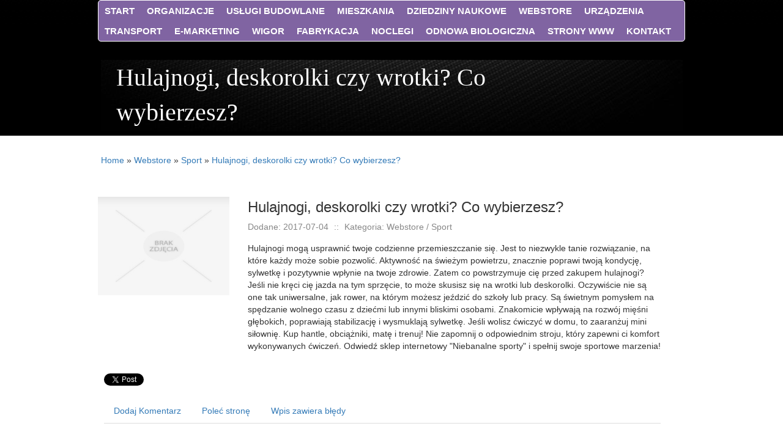

--- FILE ---
content_type: text/html; charset=utf8
request_url: http://www.archinteriors.pl/5/webstore/30/sport/418654/hulajnogi-deskorolki-czy-wrotki-co-wybierzesz-
body_size: 8344
content:
<!DOCTYPE html>
<!--[if lt IE 7 ]><html class="ie ie6" lang="en"> <![endif]-->
<!--[if IE 7 ]><html class="ie ie7" lang="en"> <![endif]-->
<!--[if IE 8 ]><html class="ie ie8" lang="en"> <![endif]-->
<!--[if (gte IE 9)|!(IE)]><!--><html lang="en"> <!--<![endif]-->
<head>
    <base href="http://www.archinteriors.pl">
    <meta name="google-site-verification" content="">
	<meta charset="utf-8">
    <title>Hulajnogi, deskorolki czy wrotki? Co wybierzesz? - arch interiors</title>
    <meta name="description" content="">
	<meta name="author" content="www.zerotheme.com">
    <meta http-equiv="X-UA-Compatible" content="IE=edge">
	<meta name="viewport" content="width=device-width, initial-scale=1, maximum-scale=1">
	<link rel="stylesheet" href="css/zerogrid.css">
	<link rel="stylesheet" href="css/style.css">
    <link rel="stylesheet" href="css/responsive.css">
	<link rel="stylesheet" href="css/responsiveslides.css" />
    <link rel="stylesheet" href="css/bootstrap.min.css">
    <link rel="stylesheet" href="css/custom.css">
	
	<!--[if lt IE 8]>
       <div style=' clear: both; text-align:center; position: relative;'>
         <a href="http://windows.microsoft.com/en-US/internet-explorer/products/ie/home?ocid=ie6_countdown_bannercode">
           <img src="http://storage.ie6countdown.com/assets/100/images/banners/warning_bar_0000_us.jpg" border="0" height="42" width="820" alt="You are using an outdated browser. For a faster, safer browsing experience, upgrade for free today." />
        </a>
      </div>
    <![endif]-->
    <!--[if lt IE 9]>
		<script src="js/html5.js"></script>
		<script src="js/css3-mediaqueries.js"></script>
	<![endif]-->
	
	<link href='./images/favicon.ico' rel='icon' type='image/x-icon'/>
<script type="text/javascript" src="js/jquery-2.1.3.min.js"></script>       
<script type="text/javascript" src="js/bootstrap.min.js"></script>	
	<!--<script src="js/jquery.min.js"></script>-->
	<script src="js/responsiveslides.js"></script>
	<script>
    $(function () {
      $("#slider").responsiveSlides({
        auto: true,
        pager: false,
        nav: true,
        speed: 500,
        maxwidth: 960,
        namespace: "centered-btns"
      });
    });
  </script>
</head>
<body>
    <nav>
        <ul>
            <li class="first"><a href="/"><span>Start</span></a></li><li class="dropdown item1"><a href="/1/organizacje" title="Organizacje"><span>Organizacje</span></a><ul><li><a href="/1/organizacje/1/biura-rachunkowe" title="Biura Rachunkowe"><span>Biura Rachunkowe</span></a></li><li><a href="/1/organizacje/2/doradztwo" title="Doradztwo"><span>Doradztwo</span></a></li><li><a href="/1/organizacje/3/drukarnie" title="Drukarnie"><span>Drukarnie</span></a></li><li><a href="/1/organizacje/4/handel" title="Handel"><span>Handel</span></a></li><li><a href="/1/organizacje/5/hurtownie" title="Hurtownie"><span>Hurtownie</span></a></li><li><a href="/1/organizacje/6/kredyty-leasing" title="Kredyty, Leasing"><span>Kredyty, Leasing</span></a></li><li><a href="/1/organizacje/7/oferty-pracy" title="Oferty Pracy"><span>Oferty Pracy</span></a></li><li><a href="/1/organizacje/10/ekologia" title="Ekologia"><span>Ekologia</span></a></li><li><a href="/1/organizacje/72/banki-przelewy-waluty-kantory" title="Banki, Przelewy, Waluty, Kantory"><span>Banki, Przelewy, Waluty, Kantory</span></a></li></ul></li><li class="dropdown item2"><a href="/2/uslugi-budowlane" title="Usługi Budowlane"><span>Usługi Budowlane</span></a><ul><li><a href="/2/uslugi-budowlane/11/projektowanie" title="Projektowanie"><span>Projektowanie</span></a></li><li><a href="/2/uslugi-budowlane/12/remonty-elektryk-hydraulik" title="Remonty, Elektryk, Hydraulik"><span>Remonty, Elektryk, Hydraulik</span></a></li><li><a href="/2/uslugi-budowlane/13/materialy-budowlane" title="Materiały Budowlane"><span>Materiały Budowlane</span></a></li></ul></li><li class="dropdown item3"><a href="/3/mieszkania" title="Mieszkania"><span>Mieszkania</span></a><ul><li><a href="/3/mieszkania/14/drzwi-i-okna" title="Drzwi i Okna"><span>Drzwi i Okna</span></a></li><li><a href="/3/mieszkania/15/klimatyzacja-i-wentylacja" title="Klimatyzacja i Wentylacja"><span>Klimatyzacja i Wentylacja</span></a></li><li><a href="/3/mieszkania/16/nieruchomosci-dzialki" title="Nieruchomości, Działki"><span>Nieruchomości, Działki</span></a></li><li><a href="/3/mieszkania/17/domy-mieszkania" title="Domy, Mieszkania"><span>Domy, Mieszkania</span></a></li></ul></li><li class="dropdown item4"><a href="/4/dziedziny-naukowe" title="Dziedziny Naukowe"><span>Dziedziny Naukowe</span></a><ul><li><a href="/4/dziedziny-naukowe/18/placowki-edukacyjne" title="Placówki Edukacyjne"><span>Placówki Edukacyjne</span></a></li><li><a href="/4/dziedziny-naukowe/19/kursy-jezykowe" title="Kursy Językowe"><span>Kursy Językowe</span></a></li><li><a href="/4/dziedziny-naukowe/20/konferencje-sale-szkoleniowe" title="Konferencje, Sale Szkoleniowe"><span>Konferencje, Sale Szkoleniowe</span></a></li><li><a href="/4/dziedziny-naukowe/21/kursy-i-szkolenia" title="Kursy i Szkolenia"><span>Kursy i Szkolenia</span></a></li><li><a href="/4/dziedziny-naukowe/22/tlumaczenia" title="Tłumaczenia"><span>Tłumaczenia</span></a></li></ul></li><li class="dropdown item5"><a href="/5/webstore" title="Webstore"><span>Webstore</span></a><ul><li><a href="/5/webstore/24/bizuteria" title="Biżuteria"><span>Biżuteria</span></a></li><li><a href="/5/webstore/25/dla-dzieci" title="Dla Dzieci"><span>Dla Dzieci</span></a></li><li><a href="/5/webstore/26/meble" title="Meble"><span>Meble</span></a></li><li><a href="/5/webstore/27/wyposazenie-wnetrz" title="Wyposażenie Wnętrz"><span>Wyposażenie Wnętrz</span></a></li><li><a href="/5/webstore/28/wyposazenie-lazienki" title="Wyposażenie Łazienki"><span>Wyposażenie Łazienki</span></a></li><li><a href="/5/webstore/29/odziez" title="Odzież"><span>Odzież</span></a></li><li><a href="/5/webstore/30/sport" title="Sport"><span>Sport</span></a></li><li><a href="/5/webstore/31/elektronika-rtv-agd" title="Elektronika, RTV, AGD"><span>Elektronika, RTV, AGD</span></a></li><li><a href="/5/webstore/32/art-dla-zwierzat" title="Art. Dla Zwierząt"><span>Art. Dla Zwierząt</span></a></li><li><a href="/5/webstore/33/ogrod-rosliny" title="Ogród, Rośliny"><span>Ogród, Rośliny</span></a></li><li><a href="/5/webstore/34/chemia" title="Chemia"><span>Chemia</span></a></li><li><a href="/5/webstore/35/art-spozywcze" title="Art. Spożywcze"><span>Art. Spożywcze</span></a></li><li><a href="/5/webstore/36/materialy-eksploatacyjne" title="Materiały Eksploatacyjne"><span>Materiały Eksploatacyjne</span></a></li><li><a href="/5/webstore/71/inne-sklepy" title="Inne Sklepy"><span>Inne Sklepy</span></a></li></ul></li><li class="dropdown item6"><a href="/6/urzadzenia" title="Urządzenia"><span>Urządzenia</span></a><ul><li><a href="/6/urzadzenia/37/maszyny" title="Maszyny"><span>Maszyny</span></a></li><li><a href="/6/urzadzenia/38/narzedzia" title="Narzędzia"><span>Narzędzia</span></a></li><li><a href="/6/urzadzenia/39/przemysl-metalowy" title="Przemysł Metalowy"><span>Przemysł Metalowy</span></a></li></ul></li><li class="dropdown item7"><a href="/7/transport" title="Transport"><span>Transport</span></a><ul><li><a href="/7/transport/40/transport" title="Transport"><span>Transport</span></a></li><li><a href="/7/transport/41/czesci-samochodowe" title="Części Samochodowe"><span>Części Samochodowe</span></a></li><li><a href="/7/transport/42/wynajem" title="Wynajem"><span>Wynajem</span></a></li><li><a href="/7/transport/43/uslugi-motoryzacyjne" title="Usługi Motoryzacyjne"><span>Usługi Motoryzacyjne</span></a></li><li><a href="/7/transport/44/salony-komisy" title="Salony, Komisy"><span>Salony, Komisy</span></a></li></ul></li><li class="dropdown item8"><a href="/8/e-marketing" title="E-marketing"><span>E-marketing</span></a><ul><li><a href="/8/e-marketing/45/agencje-reklamowe" title="Agencje Reklamowe"><span>Agencje Reklamowe</span></a></li><li><a href="/8/e-marketing/46/materialy-reklamowe" title="Materiały Reklamowe"><span>Materiały Reklamowe</span></a></li><li><a href="/8/e-marketing/47/inne-agencje" title="Inne Agencje"><span>Inne Agencje</span></a></li></ul></li><li class="dropdown item9"><a href="/9/wigor" title="Wigor"><span>Wigor</span></a><ul><li><a href="/9/wigor/48/imprezy-integracyjne" title="Imprezy Integracyjne"><span>Imprezy Integracyjne</span></a></li><li><a href="/9/wigor/49/hobby" title="Hobby"><span>Hobby</span></a></li><li><a href="/9/wigor/50/zajecia-sportowe-i-rekreacyjne" title="Zajęcia Sportowe i Rekreacyjne"><span>Zajęcia Sportowe i Rekreacyjne</span></a></li></ul></li><li class="dropdown item10"><a href="/10/fabrykacja" title="Fabrykacja"><span>Fabrykacja</span></a><ul><li><a href="/10/fabrykacja/51/informatyczne" title="Informatyczne"><span>Informatyczne</span></a></li><li><a href="/10/fabrykacja/52/restauracje-catering" title="Restauracje, Catering"><span>Restauracje, Catering</span></a></li><li><a href="/10/fabrykacja/53/fotografia" title="Fotografia"><span>Fotografia</span></a></li><li><a href="/10/fabrykacja/54/adwokaci-porady-prawne" title="Adwokaci, Porady Prawne"><span>Adwokaci, Porady Prawne</span></a></li><li><a href="/10/fabrykacja/57/sprzatanie-porzadkowanie" title="Sprzątanie, Porządkowanie"><span>Sprzątanie, Porządkowanie</span></a></li><li><a href="/10/fabrykacja/58/serwis" title="Serwis"><span>Serwis</span></a></li><li><a href="/10/fabrykacja/59/opieka" title="Opieka"><span>Opieka</span></a></li><li><a href="/10/fabrykacja/70/inne-uslugi" title="Inne Usługi"><span>Inne Usługi</span></a></li></ul></li><li class="dropdown item11"><a href="/11/noclegi" title="Noclegi"><span>Noclegi</span></a><ul><li><a href="/11/noclegi/60/hotele-i-noclegi" title="Hotele i Noclegi"><span>Hotele i Noclegi</span></a></li><li><a href="/11/noclegi/61/podroze" title="Podróże"><span>Podróże</span></a></li><li><a href="/11/noclegi/62/wypoczynek" title="Wypoczynek"><span>Wypoczynek</span></a></li></ul></li><li class="dropdown item12"><a href="/12/odnowa-biologiczna" title="Odnowa Biologiczna"><span>Odnowa Biologiczna</span></a><ul><li><a href="/12/odnowa-biologiczna/63/dietetyka-odchudzanie" title="Dietetyka, Odchudzanie"><span>Dietetyka, Odchudzanie</span></a></li><li><a href="/12/odnowa-biologiczna/64/kosmetyki" title="Kosmetyki"><span>Kosmetyki</span></a></li><li><a href="/12/odnowa-biologiczna/65/leczenie" title="Leczenie"><span>Leczenie</span></a></li><li><a href="/12/odnowa-biologiczna/66/salony-kosmetyczne" title="Salony Kosmetyczne"><span>Salony Kosmetyczne</span></a></li><li><a href="/12/odnowa-biologiczna/67/sprzet-medyczny" title="Sprzęt Medyczny"><span>Sprzęt Medyczny</span></a></li></ul></li><li class="dropdown item13"><a href="/14/strony-www" title="Strony WWW"><span>Strony WWW</span></a><ul><li><a href="/14/strony-www/68/oprogramowanie" title="Oprogramowanie"><span>Oprogramowanie</span></a></li></ul></li><li><a href="/0/kontakt"><span>Kontakt</span></a></li>
        </ul>
        <div class="clr"></div>
    </nav>

    <header> 
        <div class="zerogrid">
            <div id="logo">Hulajnogi, deskorolki czy wrotki? Co wybierzesz?</div>
        </div>
    </header>
    <!--------------Content--------------->
    <section id="content">
        <div class="zerogrid">
            <div class="row">
                <div class="main-content">
                    <div class="row">
                        <div class="col16">
                            <div id="breadcrumb" class="intro"><a href="/">Home</a> &raquo; <a href="/5/webstore">Webstore</a> &raquo; <a href="/5/webstore/30/sport">Sport</a> &raquo; <a href="/5/webstore/30/sport/418654/hulajnogi-deskorolki-czy-wrotki-co-wybierzesz-">Hulajnogi, deskorolki czy wrotki? Co wybierzesz?</a></div>
                        </div>
                        <div class="col16">
    <article>
        <div class="row articleContent">
            <div class="col-xs-12 col-ms-3 col-sm-3 col-md-3 col-lg-3 image">
                <img class="img-thubnail" src="img_www/none.jpg" alt="brak zdjęcia" />
                <div class="hr20"></div>
            </div>
            <div class="col-xs-12 col-ms-9 col-sm-9 col-md-9 col-lg-9 content">
                <div class="title">Hulajnogi, deskorolki czy wrotki? Co wybierzesz?</div>
                <div class="info">
                    <span>Dodane: 2017-07-04</span>
                    <span>::</span>
                    <span>Kategoria: Webstore / Sport</span>
                </div>
                <div class="text">
                    <p>Hulajnogi mogą usprawnić twoje codzienne przemieszczanie się. Jest to niezwykle tanie rozwiązanie, na które każdy może sobie pozwolić. Aktywność na świeżym powietrzu, znacznie poprawi twoją kondycję, sylwetkę i pozytywnie wpłynie na twoje zdrowie. Zatem co powstrzymuje cię przed zakupem hulajnogi? Jeśli nie kręci cię jazda na tym sprzęcie, to może skusisz się na wrotki lub deskorolki. Oczywiście nie są one tak uniwersalne, jak rower, na którym możesz jeździć do szkoły lub pracy. Są świetnym pomysłem na spędzanie wolnego czasu z dziećmi lub innymi bliskimi osobami. Znakomicie wpływają na rozwój mięśni głębokich, poprawiają stabilizację i wysmuklają sylwetkę. Jeśli wolisz ćwiczyć w domu, to zaaranżuj mini siłownię. Kup hantle, obciążniki, matę i trenuj! Nie zapomnij o odpowiednim stroju, który zapewni ci komfort wykonywanych ćwiczeń. Odwiedź sklep internetowy "Niebanalne sporty" i spełnij swoje sportowe marzenia!</p>
                </div>
            </div>
            <div class="clr"></div>
        </div>
        <div class="hr30"></div>

        <div class="social row">
            <div class="col-xs-12 col-ms-12 col-sm-12 col-md-12 col-lg-12 text-left;">
                <script>
    (function (d, s, id) {
        var js, fjs = d.getElementsByTagName(s)[0];
        if (d.getElementById(id)) {
            return;
        }
        js = d.createElement(s);
        js.id = id;
        js.src = "//connect.facebook.net/pl_PL/all.js#xfbml=1";
        fjs.parentNode.insertBefore(js, fjs);
    }(document, 'script', 'facebook-jssdk'));
</script>

<a rel="nofollow" href="https://twitter.com/share" class="twitter-share-button" data-count="none" data-via="vedutapl">Tweet</a>
<script type="text/javascript" src="//platform.twitter.com/widgets.js"></script>

<div class="fb-like" data-href="http://www.archinteriors.pl/5/webstore/30/sport/418654/hulajnogi-deskorolki-czy-wrotki-co-wybierzesz-" data-send="true" data-width="450" data-show-faces="false" data-font="lucida grande"></div>
            </div>
        </div>
        <div class="hr20"></div>

        <div class="tabPanel row">
            <div class="col-xs-12 col-ms-12 col-sm-12 col-md-12 col-lg-12">    
                <ul class="nav nav-tabs" role="tablist">
    <li><a href="#add-comment" role="tab" data-toggle="tab">Dodaj Komentarz</a></li>
    <li><a href="#share-page" role="tab" data-toggle="tab">Poleć stronę</a></li>
    <li><a href="#report" role="tab" data-toggle="tab">Wpis zawiera błędy</a></li>
    
</ul>

<div class="tab-content">
    <div class="hr20"></div>
    
    <div class="tab-pane" id="add-comment">
        <form action="" method="post" role="form">
            <div class="form-group col-xs-12 col-ms-12 col-sm-6 col-md-6 col-lg-6">
                <label for="login1" class="control-label">Imię</label>
                <input name="login" id="login1" class="form-control" pattern="[a-zA-Z0-9]{3,}" required="" type="text">
            </div>
            <div class="hr10"></div>
            <div class="form-group col-xs-12 col-ms-12 col-sm-6 col-md-6 col-lg-6">
                    <label for="email1" class="control-label">E-mail</label>
                    <input name="email" id="email1" class="form-control" pattern="[a-z0-9._%+-]+@[a-z0-9.-]+\.[a-z]{2,4}$" required="" type="email">
            </div>
            <div class="hr10"></div>
            <div class="form-group col-xs-12 col-ms-12 col-sm-6 col-md-6 col-lg-6">
                <label for="message1" class="control-label">Twój komentarz</label>
                <textarea name="message" id="message1" rows="4" class="form-control" required=""></textarea>
            </div>
            <div class="hr10"></div>
            <div class="col-xs-12 col-ms-12 col-sm-12 col-md-12 col-lg-12 btn-group ">
                <input name="submit" value="Wyślij" class="btn btn-success" type="submit">
                <input value="Wyczyść" type="reset" class="btn btn-warning">
            </div>
        </form>
        <div class="hr30"></div>
    </div>
    

    
    <div class="tab-pane" id="share-page">
        <form action="" method="post" role="form">
            <div class="form-group">
                <div class="col-xs-12 col-ms-12 col-sm-12 col-md-12 col-lg-12">
                    <label for="www2" class="control-label">Polecana strona</label>
                    <div class="hr10"></div>
                    <input name="www" id="www2" class="form-control" type="url" value="http://www.archinteriors.pl/5/webstore/30/sport/418654/hulajnogi-deskorolki-czy-wrotki-co-wybierzesz-">
                </div>
                <div class="hr10"></div>
                <div class="col-xs-12 col-ms-12 col-sm-8 col-md-8 col-lg-8 ">
                    <label for="imie2" class="control-label">Imię</label>
                    <input name="imie" id="imie2" class="form-control" pattern="[a-zA-Z0-9]{3,}" required="" type="text">
                </div>
                <div class="hr10"></div>
                <div class="col-xs-12 col-ms-12 col-sm-8 col-md-8 col-lg-8 ">
                    <label for="email2" class="control-label">E-mail</label>
                    <input name="email" id="email2" class="form-control" pattern="[a-z0-9._%+-]+@[a-z0-9.-]+\.[a-z]{2,4}$" required="" type="email">
                </div>
                <div class="hr10"></div>
                <div class="col-xs-12 col-ms-12 col-sm-12 col-md-12 col-lg-12 ">
                    <input name="submit" class="btn btn-primary" value="Poleć stronę" type="submit">
                    <div class="hr30"></div>
                </div> 
            </div>
        </form>
    </div>
    


    
    <div class="tab-pane" id="report">
        <form action="" method="post" role="form">
            <div class="form-group">
                <div class="formTitle">Określ problem</div>
                <div class="hr20"></div>
                <div class="col-xs-12 col-ms-12 col-sm-12 col-md-12 col-lg-12">
                    <label for="www3" class="control-label">Zgłaszana strona</label>
                    <div class="hr10"></div>
                    <input name="www" id="www3" class="form-control" type="url" value="http://www.archinteriors.pl/5/webstore/30/sport/418654/hulajnogi-deskorolki-czy-wrotki-co-wybierzesz-">
                    <div class="hr10"></div>
                </div>
                <div class="col-xs-12 col-ms-12 col-sm-12 col-md-12 col-lg-12 radio"> 
                    <label for="work"><input type="radio" id="work" name="type" value="1" checked="checked">Strona nie działa</label><br>
                    <label for="redirect"><input type="radio" id="redirect" name="type" value="2">Domane jest przekierowana</label><br>
                    <label for="server"><input type="radio" id="server" name="type" value="3">Serwer nie odpowiada</label><br>
                    <label for="error"><input type="radio" id="error" name="type" value="4">Błąd 404</label><br>
                    <label for="none"><input type="radio" id="none" name="type" value="5">Na docelowej stronie są inne dane</label><br>
                    <label for="other"><input type="radio" id="other" name="type" value="0">Inny ...</label>
                    <div class="hr30"></div>
                </div> 
                <div class="col-xs-12 col-ms-12 col-sm-6 col-md-6 col-lg-6 ">
                    <label for="imie3" class="control-label">Imię</label>
                    <input name="imie" id="imie3" class="form-control" placeholder="Imię" pattern="[a-zA-Z0-9]{3,}" required="" type="text">
                    <div class="hr10"></div>
                </div> 
                <div class="col-xs-12 col-ms-12 col-sm-6 col-md-6 col-lg-6 ">
                    <label for="email3" class="control-label">E-mail</label>
                    <input name="email" id="email3" class="form-control" placeholder="E-Mail" pattern="[a-z0-9._%+-]+@[a-z0-9.-]+\.[a-z]{2,4}$" required="" type="email">
                    <div class="hr10"></div>
                </div>
                <div class="col-xs-12 col-ms-12 col-sm-12 col-md-12 col-lg-12 ">
                    <input name="submit" class="btn btn-primary" value="Wyślij Zgłoszenie" type="submit">
                    <div class="hr30"></div>
                </div> 
            </div>
        </form>
    </div>
    


    
</div>
            </div>
        </div>
        <div class="hr40"></div>

        
            <div class="similar row">
                <div class="col-xs-12 col-ms-12 col-sm-12 col-md-12 col-lg-12">
                    <h3>Zobacz również:</h3>
                    <div class="hr10"></div>
                    <div class="article row"><div class="col-xs-4 col-ms-3 col-sm-3 col-md-3 col-lg-3 thumbOuter"><img class="thumb" src="/img_www/none.jpg" alt="Niezawodne lampy ogrodowe - sprawdź" /></div><div class="col-xs-8 col-ms-9 col-sm-9 col-md-9 col-lg-9"><h5><a href="/5/webstore/71/inne-sklepy/377927/niezawodne-lampy-ogrodowe-sprawdz">Niezawodne lampy ogrodowe - sprawdź</a></h5> <p>Chcesz, aby przebywanie w ogrodzie było możliwe także po zapadnięciu zmroku? Wybierz sprawdzone lampy ogrodowe, które doskonale oświetlą każdy ogród i sprawią, że zapanuje w nim miła i niepowtarzalna atmosfera. Takie lampy zawsze pozostaną nie tylko funkcjonalnym dodatkiem, dzięki któremu w letnie wieczo...</p><div class="clr"></div></div></div><div class="hr30"></div><div class="article row"><div class="col-xs-4 col-ms-3 col-sm-3 col-md-3 col-lg-3 thumbOuter"><img class="thumb" src="/img_www/none.jpg" alt="Środki do czyszczenia dla samochodowych myjni automatycznych" /></div><div class="col-xs-8 col-ms-9 col-sm-9 col-md-9 col-lg-9"><h5><a href="/5/webstore/34/chemia/379742/srodki-do-czyszczenia-dla-samochodowych-myjni-automatycznych">Środki do czyszczenia dla samochodowych myjni automatycznych</a></h5> <p>W znanym sklepie internetowym Flowey znajduje się bardzo duży wybór preparatów, które są w stanie zapewnić atrakcyjny wygląd każdego pojazdu samochodowego. Mieszczące się w obrębie asortymentu rozwiązania opierają się na składnikach niestanowiących zagrożenia dla środowiska naturalnego i zdrowia czł...</p><div class="clr"></div></div></div><div class="hr30"></div><div class="article row"><div class="col-xs-4 col-ms-3 col-sm-3 col-md-3 col-lg-3 thumbOuter"><img class="thumb" src="/img_www/soferia_co_uk.jpg" alt="Custom-made furniture covers" /></div><div class="col-xs-8 col-ms-9 col-sm-9 col-md-9 col-lg-9"><h5><a href="/5/webstore/26/meble/698794/custom-made-furniture-covers">Custom-made furniture covers</a></h5> <p>Personalized covers for upholstered furniture is a great way to change the interior design. In the rich offer of the Soferia company you will find a large selection of fabrics from which covers are sewn Ikea Beddinge to order. These types of covers are made for couches and armchairs created by Ikea. Soferia is a Polish...</p><div class="clr"></div></div></div><div class="hr30"></div><div class="article row"><div class="col-xs-4 col-ms-3 col-sm-3 col-md-3 col-lg-3 thumbOuter"><img class="thumb" src="/img_www/none.jpg" alt="Jak uczynić mały sklep atrakcyjnym?" /></div><div class="col-xs-8 col-ms-9 col-sm-9 col-md-9 col-lg-9"><h5><a href="/5/webstore/71/inne-sklepy/588847/jak-uczynic-maly-sklep-atrakcyjnym-">Jak uczynić mały sklep atrakcyjnym?</a></h5> <p>Prowadzisz mały sklep z lodami? Jeśli masz w lokalu jeszcze trochę miejsca, możesz rozszerzyć swoja działalność i sprzedawać pyszną prażoną kukurydzę. Do tego celu niezbędna będzie maszyna do popcornu. Profesjonalna maszyna przygotuje w ciągu kilku minut znany wszystkim smakołyk. Bardzo prosta w obsłu...</p><div class="clr"></div></div></div><div class="hr30"></div><div class="article row"><div class="col-xs-4 col-ms-3 col-sm-3 col-md-3 col-lg-3 thumbOuter"><img class="thumb" src="/img_www/stocker_com_pl.jpg" alt="Poszukujesz wysokiej klasy ręczników papierowych?" /></div><div class="col-xs-8 col-ms-9 col-sm-9 col-md-9 col-lg-9"><h5><a href="/5/webstore/34/chemia/752946/poszukujesz-wysokiej-klasy-recznikow-papierowych-">Poszukujesz wysokiej klasy ręczników papierowych?</a></h5> <p>Sprzedawane u nas ręczniki papierowe ,są w dzisiejszych czasach naprawdę przydatnym towarem. Mają szerokie zastosowanie związane zarówno z higieną, jak i z dezynfekcją. Dołącz już teraz do szerokiego grona klientów, którzy nam zaufali i przekonaj się, ile mogą Ci zaoferować nasze najlepsze  ręczniki pa...</p><div class="clr"></div></div></div><div class="hr30"></div>
                </div>
            </div>
        
    </article>
</div>


                    </div>
                </div>
            </div>
        </div>
    </section>
    <!--------------Footer--------------->
    <footer>
        <div class="zerogrid">
            <div class="row wrapper">
                
                <section class="col-1-3">
                    <h4 class="heading">Losowe artykuły</h4>
                    <ul><li><a href="/5/webstore/29/odziez/380130/zakup-butow-damskich-w-sklepie-internetowym" title="Zakup butów damskich w sklepie internetowym">Zakup butów damskich w sklepie internetowym</a></li><li><a href="/5/webstore/30/sport/470499/mata-masujaca-jeden-przedmiot-wiele-korzysci" title="Mata masująca - jeden przedmiot wiele korzyści">Mata masująca - jeden przedmiot wiele korzyści</a></li><li><a href="/5/webstore/71/inne-sklepy/732667/miejsce-z-ktorego-korzystaja-m-in-stylowi-brodacze" title="Miejsce, z którego korzystają m.in. stylowi brodacze">Miejsce, z którego korzystają m.in. stylowi brodacze</a></li><li><a href="/5/webstore/31/elektronika-rtv-agd/914914/dyson-oczyszczacz-powietrza-opinie-" title="Dyson oczyszczacz powietrza opinie ">Dyson oczyszczacz powietrza opinie </a></li><li><a href="/5/webstore/71/inne-sklepy/654114/najlepsze-perfumu-od-dolce-gabbana" title="Najlepsze perfumu od Dolce   Gabbana">Najlepsze perfumu od Dolce   Gabbana</a></li><li><a href="/5/webstore/29/odziez/381126/portfele-skorzane" title="Portfele skórzane">Portfele skórzane</a></li></ul>
                </section>
                <section class="col-1-3">
                    <h4 class="heading">Ostatnie artykuły</h4>
                    <ul><li><a href="/5/webstore/32/art-dla-zwierzat/942676/sucha-karma-dla-kota-wybor-najlepszy" title="Sucha karma dla kota - wybór najlepszy">Sucha karma dla kota - wybór najlepszy</a></li><li><a href="/6/urzadzenia/39/przemysl-metalowy/942075/pomiar-gestosci-substancji-w-praktyce" title="Pomiar gęstości substancji w praktyce">Pomiar gęstości substancji w praktyce</a></li><li><a href="/5/webstore/71/inne-sklepy/939432/najnowsza-kolekcja-perfum" title="najnowsza kolekcja perfum">najnowsza kolekcja perfum</a></li><li><a href="/3/mieszkania/16/nieruchomosci-dzialki/937624/nowoczesne-apartamenty-w-bialym-stoku" title="Nowoczesne apartamenty w Białym Stoku">Nowoczesne apartamenty w Białym Stoku</a></li><li><a href="/5/webstore/34/chemia/936905/naturalny-olejek-do-relaksu-i-odprezenia" title="Naturalny olejek do relaksu i odprężenia">Naturalny olejek do relaksu i odprężenia</a></li><li><a href="/6/urzadzenia/39/przemysl-metalowy/935668/trojnik-zaciskowy-do-redukcji" title="Trójnik zaciskowy do redukcji">Trójnik zaciskowy do redukcji</a></li></ul>
                </section>
                     
            </div>
        </div>

        <div id="copyright">
            <p>Copyright © 2012 - www.archinteriors.pl</p>
            <p><a rel="nofollow" href="http://www.zerotheme.com/432/free-responsive-html5-css3-website-templates.html" target="_blank">Free Responsive Html5 Templates</a> by Zerotheme.com</p>
        </div>
    </footer>
</body>
</html>

--- FILE ---
content_type: text/css
request_url: http://www.archinteriors.pl/css/style.css
body_size: 1845
content:
/*
Free Basic Html5 Responsive Templates
Author: Kimmy
Author URI: http://www.zerotheme.com/
*/
/* ---------------------Reset----------------------- */
a,abbr,acronym,address,applet,article,aside,audio,b,blockquote,big,body,center,canvas,caption,cite,code,command,datalist,dd,del,details,dfn,dl,div,dt,em,embed,fieldset,figcaption,figure,font,footer,form,h1,h2,h3,h4,h5,h6,header,hgroup,html,i,iframe,img,ins,kbd,keygen,label,legend,li,meter,nav,object,ol,output,p,pre,progress,q,s,samp,section,small,span,source,strike,strong,sub,sup,table,tbody,tfoot,thead,th,tr,tdvideo,tt,u,ul,var{background:transparent;border:0 none;font-size:100%;margin:0;padding:0;border:0;outline:0;vertical-align:top;}ol, ul {list-style:none;}blockquote, q {quotes:none;}table, table td {padding:0;border:none;border-collapse:collapse;}img {vertical-align:top;}embed {vertical-align:top;}
article, aside, audio, canvas, command, datalist, details, embed, figcaption, figure, footer, header, hgroup, keygen, meter, nav, output, progress, section, source, video {display:block;}
mark, rp, rt, ruby, summary, time {display:inline;}
input, textarea {border:0; padding:0; margin:0; outline: 0;}
iframe {border:0; margin:0; padding:0;}
input, textarea, select {margin:0; padding:0px;}

/* -------------------------------------------- */
/* ------------------Style---------------------- */
/* -------------------------------------------- */
html, body {width:100%; padding:0; margin:0;}
body {background: #EFEFEF url(../images/bodybg.jpg) repeat-x;color: #474747;font: 12px/25px Arial, Helvetica, sans-serif;}

/*-------------------------*/
a{color: #8064A2;text-decoration: none;}
a:hover {text-decoration: none;}

a.button, input.button {	cursor: pointer;	color: #ffffff;	line-height: 12px;	font-family: Arial, Helvetica, sans-serif;	font-size: 12px;	font-weight: bold;	background: #8064A2;	border:1px solid #ffffff; -webkit-border-radius: 5px;-moz-border-radius: 5px;-khtml-border-radius: 5px;border-radius: 5px;;}
a.button {	display: inline-block;	text-decoration: none;	padding: 6px 12px 6px 12px;}
input.button {	margin: 0;	border: 0;	height: 24px;	padding: 0px 12px 0px 12px;}
a.button:hover, input.button:hover {}

/*-------------header */
header {position:relative; background: #000000 url(../images/headerbg.jpg) no-repeat top center;}

header #logo {margin:30px 0 10px 30px; padding-bottom:10px;}

header #search {position: absolute;top: 30px;right: 5px; width: 200px;z-index: 15; text-align:right;}
header .button-search {	position: absolute;	left: 0px;	background: url('../images/button-search.png') center center no-repeat;	width: 28px;	height: 24px;	border-right: 1px solid #CCCCCC;	cursor: pointer;}
header #search input {	background: #FFF;	padding: 1px 1px 1px 33px;	width: 100%;	height: 21px;	border: 1px solid #CCCCCC;	-webkit-border-radius: 3px 3px 3px 3px;	-moz-border-radius: 3px 3px 3px 3px;	-khtml-border-radius: 3px 3px 3px 3px;	border-radius: 3px 3px 3px 3px;}

/*------------menu */
nav {width:960px; margin: 0 auto 15px auto;background:#8064A2; border:1px solid #FFF;-webkit-border-radius: 5px;-moz-border-radius: 5px;-khtml-border-radius: 5px;border-radius: 5px;}
nav ul {list-style: none;margin: 0;padding: 0;}
nav ul li {position: relative;float: left;}
nav ul li ul {display:none; position:absolute; z-index:1000; min-width:100%;}
nav ul li ul li {float:none;}
nav ul li ul li a {display:block; white-space:nowrap;}
nav ul li a {font-size: 15px; color: #ffffff;display: block;padding: 6px 10px 6px 10px;z-index: 6;position: relative;font-weight:bold; text-transform:uppercase;}
nav ul li:hover ul {display:block;}
nav ul li:hover > a {background: url('../images/menu-bg-act.jpg') repeat-x; color:#000; text-decoration:none;}
nav ul li ul li a:hover {color:#929292;}

.featured{width:960px; margin:0 auto;}
/*-------------content */
#content {}

.main-content{}
.main-content article{margin: 20px 0;overflow:hidden; position:relative}
.main-content .heading h2{ font-size:22px; line-height:25px; letter-spacing:-1px; font-weight:normal; margin:10px 0;}
.main-content .heading .info{font-size:12px; font-style:italic;}
.main-content .content{}
.main-content .content img{float:left; margin:5px; padding:5px; border:1px solid #999;}
.main-content p{margin: 5px 0;}
.main-content .footer{}
.main-content .footer .more{float:right;}
.main-content .footer .more a{ text-decoration:none; text-transform:uppercase;}

.sidebar .heading{font-size:22px; font-weight:normal; padding: 10px ; color:#8064A2;}
.sidebar .content{padding:15px;border-top:3px solid #8B8B8B;}
.sidebar .content img{float:left; margin:5px;}
.sidebar .content a{color:#8064A2;}

/*------------footer */ 
footer { background:#000000;}
footer .wrapper{padding: 20px 0px;}
footer .heading{ color:#CCCCCC; padding-bottom:5px; padding-left:10px;font-size:20px; font-weight:normal; text-transform:uppercase;}
footer .content{color:#333333; padding-left:10px;}
footer .content img{float:left; margin:5px;}
footer ul {margin:0; padding:0;list-style-type:none;}
footer ul li {margin-left:0;padding-left:10px;}
footer ul li a { font-size:14px; color:#515151;}
footer ul li a:hover {color:#8064A2; text-decoration:none; cursor:pointer;}

/*-------------copyright*/
#copyright{ width:100%; display:inline-block; text-align:center; padding:8px 0px;color:#ffffff;}

--- FILE ---
content_type: text/css
request_url: http://www.archinteriors.pl/css/custom.css
body_size: 581
content:
img {max-width: 100%;}
.clr {clear: both;}
.hr10 {clear:both; margin:0 0 10px 0;}
.hr20 {clear:both; margin:0 0 20px 0;}
.hr30 {clear:both; margin:0 0 30px 0;}
.hr40 {clear:both; margin:0 0 40px 0;}
.hr50 {clear:both; margin:0 0 50px 0;}

#breadcrumb {margin:10px;}
.articleBox {margin:0 0 40px 0;}
.title {font-size:24px; margin:0 0 5px 0;}
.title h2 {font-size:24px; line-height:30px; margin-top:0;}
.title strong {font-weight: normal;}
.info {margin:0 0 15px 0; color:#878787;}
.info span {margin:0 5px 0 0;}
.tab-pane {text-align: left;}
.social {text-align: left;}
.similar {text-align: left;}
.similar  h5 {font-size:20px;}
.contact {text-align: left;}
.image {text-align:center;}

header #logo {color:#fff; font-size:40px; font-family:'Times New Roman', serif; max-width:65%;}
header #logo a {color:#fff;}
.main-content .row {margin:0;}
.main-content .image {padding-left:5px;}

nav ul li ul {background-color:#8064a2;}
nav ul li ul li:hover > a {background: url('../images/menu-bg-act.jpg') repeat-x; color:#000; text-decoration:none;}

@media (max-width: 768px) {
    header {height:auto; padding-bottom:20px;}
    header #logo {max-width:90%;}
    header #search {display: none;}
    nav ul li ul {background-color:transparent; display:block; position: static;}
    nav ul li:hover a {background: #8064a2 none;}
    nav ul li a:hover {background: transparent url('../images/menu-bg-act.jpg') repeat-x;}
}

